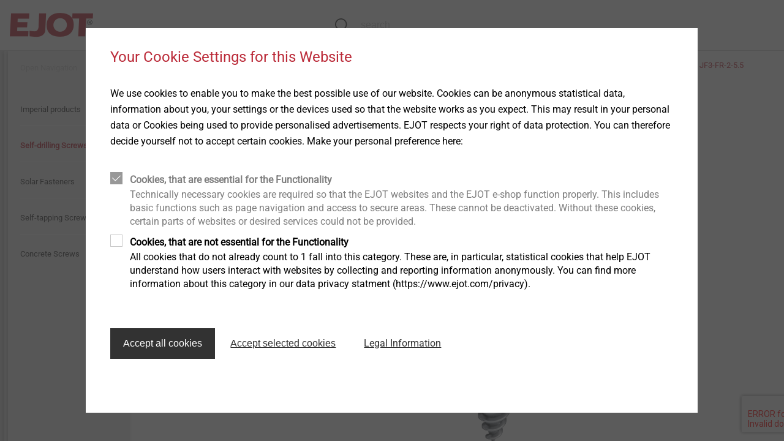

--- FILE ---
content_type: text/html;charset=UTF-8
request_url: https://www.ejot.ca/Building-Fasteners/Products/Solar-Products/JF3-FR-2-5-5/p/JF3-FR-2-5_5
body_size: 8756
content:
<!DOCTYPE html>
<html lang="en_CA">
<head>
  <meta charset="utf-8"/>
  <title>
    Self-drilling screw JF3-FR-2-5.5 | EJOT</title>
  <meta http-equiv="X-UA-Compatible" content="IE=edge"/>
  <meta name="viewport" content="width=device-width, initial-scale=1, user-scalable=no"/>
  <meta name="format-detection" content="telephone=no"/>

  <script type="text/javascript" src="https://www.google.com/recaptcha/api.js?render=6Le1WpcUAAAAAAgoLolgSt8CLjZKIc114HZDw_PE"></script>
  <div id="gtmPlaceholder" data-update-url="/fragments/analytics/googleTagManager"></div>

<script type="text/javascript"
                src="/_ui/responsive/common/js/acc.googleTagManager-noop.js"></script>
    <link rel="stylesheet" type="text/css" media="all" href="/wro/all_responsive.css?v=15"/>
    <link rel="stylesheet" type="text/css" media="all" href="/wro/ejotresp_responsive.css?v=15"/>
    <link rel="stylesheet" type="text/css" media="all" href="/wro/addons_responsive.css?v=15"/>
  <meta name="keywords" content="7384196301">
<meta name="description" content="The EJOFAST&reg; self-drilling screw JF3-FR-2-5,5 is particularly suitable for the fastening of components and brackets to thin-walled metal profiles for photovoltaic installations. &#9658; Learn more.">
<link rel="shortcut icon" type="image/x-icon" media="all" href="/_ui/responsive/common/favicon.ico"/>
  <link rel="stylesheet" href="/_ui/responsive/theme-ejotresp/outdatedbrowser/outdatedbrowser.min.css"/>
  </head>

<body class="page-productDetailPage pageType-ProductPage template-pages-layout-generalResponsivePage  smartedit-page-uid-productDetailPage smartedit-page-uuid-eyJpdGVtSWQiOiJwcm9kdWN0RGV0YWlsUGFnZSIsImNhdGFsb2dJZCI6Imdsb2JhbC1jb250ZW50IiwiY2F0YWxvZ1ZlcnNpb24iOiJPbmxpbmUifQ== smartedit-catalog-version-uuid-global-content/Online  language-en_CA" data-locale="en_ca">
<div id="outdated"></div>
<div id="gtmPlaceholderBody" data-update-url="/fragments/analytics/googleTagManagerBody"></div>

<header class="slot-site-header" id="site-header" data-cookie-preference-url="/cookiepreference_modal" data-ignore="">

  <div class="header-wrapper">
    <div class="component-banner">
  <a href="/"><img title=""
                                   alt="EJOT" src="/medias/sys_master/images/images/hf4/h49/8991391973406/logo.png"></a>
    </div>








  

<div data-hj-whitelist>
  
</div>

  
    
    
  
  



  
  
    
  




<div class="site-search component-search header-search" data-test-id="searchBarHeader">

  <div class="search-contents">
    <div class="ui-front">


      
        
          <form id="search_form_SearchBox" name="search_form_SearchBox"
                method="get" action="/search">
            <div class="input-group">
							<span class="input-group-btn"> <svg
                class="js_search_button" role="button"
                xmlns="http://www.w3.org/2000/svg">
                                <use
                                  xmlns:xlink="http://www.w3.org/1999/xlink"
                                  xlink:href="/icons.svg#icon-search"></use>
                            </svg>
							</span> <input data-hj-whitelist type="search" id="js-site-search-input"
                             class="form-control js-site-search-input ui-autocomplete-input"
                             autofocus name="text" value="" maxlength="100"
                             placeholder="search" autofocus
                             id="js-site-search-input"
                             data-options='{"autocompleteUrl" : "/search/autocomplete/SearchBoxComponent?componentuid=SearchBoxComponent","minCharactersBeforeRequest" : "3","waitTimeBeforeRequest" : "500","displayProductImages" : true}'>

              <svg class="close-button" role="button"
                   xmlns="http://www.w3.org/2000/svg">
                <use
                  xmlns:xlink="http://www.w3.org/1999/xlink"
                  xlink:href="/icons.svg#icon-close"></use>
              </svg>

            </div>
          </form>
        
        
      
    </div>
  </div>
</div>
<div class="is-content-right">
      </div>
  </div>
</header><div>

      <div class="columns is-gapless page-height">
        <div class="column navigation">
            <nav class="component-site-navigation"
     data-navigation-open-label="Open Navigation"
     data-navigation-close-label="Close Navigation">
    <input id="hamburger" type="checkbox" class="hamburger-input"/>

    <div class="hamburger-visual">
        <label for="hamburger" class="hamburger" role="button">
            <div class="hamburger-visual-hamburger">
                <div class="hamburger-visual-bar"></div>
                <div class="hamburger-visual-bar"></div>
                <div class="hamburger-visual-bar"></div>
            </div>
            <span class="hamburger-label">Menu</span>
        </label>
    </div>
    <div class="hamburger-contents">
        <div id="site-navigation" class="site-navigation" data-current-level="1">
            <div class="site-navigation-column" data-navigation-level="1">
                <div class="site-navigation-head site-navigation-head--top"
                     data-test-id="navigation-column-head"></div>
                <div class="site-navigation-main site-navigation-main--top"
                     data-test-id="navigation-column-main">
                    <div class="site-navigation-main__list">
                        <ol>
                            <li class="has-children">
    <a title="Products">
      <span>Products</span>
</a>
    <div class="site-navigation-column" data-navigation-level="2">
      <div class="site-navigation-main" data-test-id="navigation-column-main">
        <div class="site-navigation-head" data-test-id="navigation-column-head">
          <a class="go-back">
            <svg role="img" xmlns="http://www.w3.org/2000/svg">
              <use xmlns:xlink="http://www.w3.org/1999/xlink" xlink:href="/icons.svg#icon-arrow-to-left"></use>
            </svg>
          </a>
          <a class="toggle-navigation">
            <span class="is-opened">Close Navigation</span>
            <span class="is-closed">Open Navigation</span>
          </a>
        </div>
        <div class="site-navigation-main__list">
          <ol>
            <li class="has-children">
    <a title="Fasteners">
      <span>Fasteners</span>
</a>
    <div class="site-navigation-column" data-navigation-level="3">
      <div class="site-navigation-main" data-test-id="navigation-column-main">
        <div class="site-navigation-head" data-test-id="navigation-column-head">
          <a class="go-back">
            <svg role="img" xmlns="http://www.w3.org/2000/svg">
              <use xmlns:xlink="http://www.w3.org/1999/xlink" xlink:href="/icons.svg#icon-arrow-to-left"></use>
            </svg>
          </a>
          <a class="toggle-navigation">
            <span class="is-opened">Close Navigation</span>
            <span class="is-closed">Open Navigation</span>
          </a>
        </div>
        <div class="site-navigation-main__list">
          <ol>
            <li>
    <a href="https://www.ejot.ca/imperial" class=""  title="Imperial products" >
  <span>Imperial products</span>
</a>
</li>
<li>
    <a href="/Building-Fasteners/Products/Self-drilling-Screws/c/SELF_DRILLING_SCREWS" class="is-current-page"  title="Self-drilling Screws" >
  <span>Self-drilling Screws</span>
</a>
</li>
<li>
    <a href="/Building-Fasteners/Products/Solar-Products/c/SOLAR_PRODUCTS" class="is-current-page"  title="Solar Fasteners" >
  <span>Solar Fasteners</span>
</a>
</li>
<li>
    <a href="/Building-Fasteners/Products/Self-tapping-Screws/c/SELF_TAPPING_SCREWS" class=""  title="Self-tapping Screws" >
  <span>Self-tapping Screws</span>
</a>
</li>
<li>
    <a href="/Building-Fasteners/Products/Concrete-Aerated-Concrete-Screws/c/CONCRETE_AND_AERATED_CONCRETE_SCREWS" class=""  title="Concrete Screws" >
  <span>Concrete Screws</span>
</a>
</li>
</ol>
        </div>
      </div>
    </div>
  </li>
<li class="has-children">
    <a title="ETICS Fastening">
      <span>ETICS Fastening</span>
</a>
    <div class="site-navigation-column" data-navigation-level="3">
      <div class="site-navigation-main" data-test-id="navigation-column-main">
        <div class="site-navigation-head" data-test-id="navigation-column-head">
          <a class="go-back">
            <svg role="img" xmlns="http://www.w3.org/2000/svg">
              <use xmlns:xlink="http://www.w3.org/1999/xlink" xlink:href="/icons.svg#icon-arrow-to-left"></use>
            </svg>
          </a>
          <a class="toggle-navigation">
            <span class="is-opened">Close Navigation</span>
            <span class="is-closed">Open Navigation</span>
          </a>
        </div>
        <div class="site-navigation-main__list">
          <ol>
            <li>
    <a href="/Building-Fasteners/Products/ETICS-Anchors/c/ETICS_ANCHORS" class=""  title="ETICS Anchors" >
  <span>ETICS Anchors</span>
</a>
</li>
<li>
    <a href="/Building-Fasteners/Products/ETICS-Mounting-elements/c/ETICSMONTAGEELEMENTE" class=""  title="ETICS Mounting elements" >
  <span>ETICS Mounting elements</span>
</a>
</li>
<li>
    <a href="/Building-Fasteners/Applications/ETICS/ETICS-Tools-%26-Accessories/c/ETICS_TOOLS" class=""  title="ETICS Tools and Accessories" >
  <span>ETICS Tools and Accessories</span>
</a>
</li>
</ol>
        </div>
      </div>
    </div>
  </li>
<li class="has-children">
    <a title="Anchors">
      <span>Anchors</span>
</a>
    <div class="site-navigation-column" data-navigation-level="3">
      <div class="site-navigation-main" data-test-id="navigation-column-main">
        <div class="site-navigation-head" data-test-id="navigation-column-head">
          <a class="go-back">
            <svg role="img" xmlns="http://www.w3.org/2000/svg">
              <use xmlns:xlink="http://www.w3.org/1999/xlink" xlink:href="/icons.svg#icon-arrow-to-left"></use>
            </svg>
          </a>
          <a class="toggle-navigation">
            <span class="is-opened">Close Navigation</span>
            <span class="is-closed">Open Navigation</span>
          </a>
        </div>
        <div class="site-navigation-main__list">
          <ol>
            <li>
    <a href="https://www.ejot.ca/imperial-anchors" class=""  title="Imperial anchors" >
  <span>Imperial anchors</span>
</a>
</li>
<li>
    <a href="/Building-Fasteners/Products/Plastic-Plugs/c/PLASTIC_PLUGS" class=""  title="Plastic Plugs" >
  <span>Plastic Plugs</span>
</a>
</li>
<li>
    <a href="/Building-Fasteners/Products/Anchoring/Metal-anchors-and-chemical-anchors/c/CDDE_VT" class=""  title="Metal Anchors and Chemical Anchors" >
  <span>Metal Anchors and Chemical Anchors</span>
</a>
</li>
<li>
    <a href="/Building-Fasteners/Products/Scaffolding-Fasteners/c/SCAFFOLDING_FASTENERS" class=""  title="Scaffolding Fasteners" >
  <span>Scaffolding Fasteners</span>
</a>
</li>
</ol>
        </div>
      </div>
    </div>
  </li>
<li>
    <a href="/Building-Fasteners/Products/Rivets/c/RIVETS" class=""  title="Rivets" >
  <span>Rivets</span>
</a>
</li>
<li>
    <a href="/Building-Fasteners/Products/ORKAN-Storm-Washers/c/STORM_WASHERS" class=""  title="ORKAN Storm Washers" >
  <span>ORKAN Storm Washers</span>
</a>
</li>
<li>
    <a href="/Building-Fasteners/Products/Pipe-Flashings/c/PIPE_FLASHINGS" class=""  title="Pipe Flashings" >
  <span>Pipe Flashings</span>
</a>
</li>
<li>
    <a href="/Building-Fasteners/Products/Direct-Assembly/c/DIRECT_FASTENING" class=""  title="Direct Assembly" >
  <span>Direct Assembly</span>
</a>
</li>
<li>
    <a href="/Building-Fasteners/Products/Installation-Tools/c/INSTALLATION_TOOLS" class=""  title="Installation Tools" >
  <span>Installation Tools</span>
</a>
</li>
<li>
    <a href="/Building-Fasteners/Products/Accessories/c/ACCESSOIRES" class=""  title="Accessories" >
  <span>Accessories</span>
</a>
</li>
</ol>
        </div>
      </div>
    </div>
  </li>
<li>
      <a href="/c/APPLICATION_ADVICE" class=""  title="Applications" >
  <span>Applications</span>
</a>
</li>
  <li class="has-children">
    <a title="Service">
      <span>Service</span>
</a>
    <div class="site-navigation-column" data-navigation-level="2">
      <div class="site-navigation-main" data-test-id="navigation-column-main">
        <div class="site-navigation-head" data-test-id="navigation-column-head">
          <a class="go-back">
            <svg role="img" xmlns="http://www.w3.org/2000/svg">
              <use xmlns:xlink="http://www.w3.org/1999/xlink" xlink:href="/icons.svg#icon-arrow-to-left"></use>
            </svg>
          </a>
          <a class="toggle-navigation">
            <span class="is-opened">Close Navigation</span>
            <span class="is-closed">Open Navigation</span>
          </a>
        </div>
        <div class="site-navigation-main__list">
          <ol>
            <li>
    <a href="/downloads-construction" class=""  title="Downloads" >
  <span>Downloads</span>
</a>
</li>
<li>
    <a href="/construction/service/software" class=""  title="Software" >
  <span>Software</span>
</a>
</li>
</ol>
        </div>
      </div>
    </div>
  </li>
<li class="has-children">
    <a title="Company">
      <span>Company</span>
</a>
    <div class="site-navigation-column" data-navigation-level="2">
      <div class="site-navigation-main" data-test-id="navigation-column-main">
        <div class="site-navigation-head" data-test-id="navigation-column-head">
          <a class="go-back">
            <svg role="img" xmlns="http://www.w3.org/2000/svg">
              <use xmlns:xlink="http://www.w3.org/1999/xlink" xlink:href="/icons.svg#icon-arrow-to-left"></use>
            </svg>
          </a>
          <a class="toggle-navigation">
            <span class="is-opened">Close Navigation</span>
            <span class="is-closed">Open Navigation</span>
          </a>
        </div>
        <div class="site-navigation-main__list">
          <ol>
            <li>
    <a href="/presentation" class=""  title="Presentation" >
  <span>Presentation</span>
</a>
</li>
<li>
    <a href="/presentation-canada" class=""  title="Presentation Canada" >
  <span>Presentation Canada</span>
</a>
</li>
<li>
    <a href="/vision" class=""  title="Vision" >
  <span>Vision</span>
</a>
</li>
<li>
    <a href="/compliance" class=""  title="Compliance" >
  <span>Compliance</span>
</a>
</li>
<li>
    <a href="/whistleblower" class=""  title="Whistleblower" >
  <span>Whistleblower</span>
</a>
</li>
<li>
    <a href="/history" class=""  title="History" >
  <span>History</span>
</a>
</li>
<li>
    <a href="/quality" class=""  title="Quality" >
  <span>Quality</span>
</a>
</li>
<li class="has-children">
    <a title="Sustainability">
      <span>Sustainability</span>
</a>
    <div class="site-navigation-column" data-navigation-level="3">
      <div class="site-navigation-main" data-test-id="navigation-column-main">
        <div class="site-navigation-head" data-test-id="navigation-column-head">
          <a class="go-back">
            <svg role="img" xmlns="http://www.w3.org/2000/svg">
              <use xmlns:xlink="http://www.w3.org/1999/xlink" xlink:href="/icons.svg#icon-arrow-to-left"></use>
            </svg>
          </a>
          <a class="toggle-navigation">
            <span class="is-opened">Close Navigation</span>
            <span class="is-closed">Open Navigation</span>
          </a>
        </div>
        <div class="site-navigation-main__list">
          <ol>
            <li>
    <a href="/sustainability" class=""  title="General information" >
  <span>General information</span>
</a>
</li>
<li>
    <a href="/sustainability/ecological" class=""  title="Ecological" >
  <span>Ecological</span>
</a>
</li>
<li>
    <a href="/sustainability/economical" class=""  title="Economical" >
  <span>Economical</span>
</a>
</li>
<li>
    <a href="/sustainability/social" class=""  title="Social" >
  <span>Social</span>
</a>
</li>
</ol>
        </div>
      </div>
    </div>
  </li>
</ol>
        </div>
      </div>
    </div>
  </li>
<li>
      <a href="/contact" class=""  title="Contact" >
  <span>Contact</span>
</a>
</li>
  </ol>
                    </div>
                </div>
            </div>
        </div>
    </div>
</nav>
</div>
        <main class="column">
<div class="wrapper has-max-width">
    






<div class="columns">

  <div class="column is-12 slot-content-51">
    
      <div class="component-breadcrumb">
  <ol class="list-inline list-no-indent">
    <li>
      <a href="/" title="Homepage">Home</a>
    </li>

    <li>
            <a href="/Building-Fasteners/c/CONSTRUCTION" class="has-register-symbol">Building Fasteners</a>
          </li>
        <li>
            <a href="/Building-Fasteners/Products/c/PRODUCTS_CONSTRUCTION" class="has-register-symbol">Products</a>
          </li>
        <li>
            <a href="/Building-Fasteners/Products/Solar-Products/c/SOLAR_PRODUCTS" class="has-register-symbol">Solar Products</a>
          </li>
        <li class="is-active has-register-symbol">EJOFAST® self-drilling screw JF3-FR-2-5.5</li>
        </ol>
</div>

    
      <div class="component-product-name component-heading">
  <div class="columns">
    <hgroup class="column is-9-tablet">
      <h1 class="has-register-symbol" data-hj-whitelist>EJOFAST® self-drilling screw JF3-FR-2-5.5</h1>
      </hgroup>
    </div>
</div>

    
      <div class="component-wrapper">
  <div class="component-gallery component-gallery--pdp">
    






<div class="slider slider-for">
  
    
      
        
      
      
    
    <div class="slider-item">
      <div class="slider-img-wrapper">
        <img class="slider-img" src="/medias/sys_master/products/products/h85/h71/8865173209118/-JF3-FR-2-5-5-EJOT-EJOFAST-JF3-FR-2-Pos-1-500x500-500Wx500H.png" alt="" data-object-fit="contain" />
      </div>
    </div>
  
    
      
        
      
      
    
    <div class="slider-item">
      <div class="slider-img-wrapper">
        <img class="slider-img" src="/medias/sys_master/products/products/h28/haf/8865172750366/-JF3-FR-2-5-5-EJOT-EJOFAST-JF3-FR-2-Pos-2-500x500-500Wx500H.png" alt="" data-object-fit="contain" />
      </div>
    </div>
  
  
</div>

<div class="slider slider-nav slick-grid">
  
    <div class="slider-thumbnail">
      <div class="image-wrapper">
        <img src="/medias/sys_master/products/products/h01/haa/8865172946974/-JF3-FR-2-5-5-EJOT-EJOFAST-JF3-FR-2-Pos-1-500x500-75Wx75H.png" alt="EJOT_EJOFAST_JF3-FR-2_Pos-1_500x500"/>
      </div>
    </div>
  
    <div class="slider-thumbnail">
      <div class="image-wrapper">
        <img src="/medias/sys_master/products/products/h17/he9/8865172488222/-JF3-FR-2-5-5-EJOT-EJOFAST-JF3-FR-2-Pos-2-500x500-75Wx75H.png" alt="EJOT_EJOFAST_JF3-FR-2_Pos-2_500x500"/>
      </div>
    </div>
  
  
</div>
</div>
  <div class="component-product-logos">
    <div class="product-logos-wrapper">
      <img src="/medias/sys_master/images/images/hf6/hcd/8854408200222/ETA-CE-Kombi-4C-klein.png"/>
      <img src="/medias/sys_master/images/images/h68/h15/8854862561310/FMApproved-BW-trans.png"/>
      <img src="/medias/sys_master/products/products/hde/hf7/9106966216734/Rostfrei.png"/>
      <img src="/medias/sys_master/images/images/h7b/h95/8898941354014/Logo-EPD.png"/>
      </div>
    <div class="product-text">
      <p>
        </p>
    </div>
  </div>
</div>

    
      
    
      <div class="component-product-specifications" id="productspecifications">
  <h2 class="is-red">Specification</h2>
    <div class="columns">
    <div class="column">
      <ul class="list-unstyled product-specifications-list rich-content-from-cms has-register-symbol">
        <li>
            <h3>Applications</h3>
              <p>Fastening components and brackets to thin-walled metal profiles for photovoltaic installations:</p><ul><li>Fastening trapezoidal sheet flashings, clips for fixing standing seam systems or pre-punched retainers to thin-walled steel substructures (e.g. profiled sheets)</li><li>Fixing wind deflector sheets to profiled elements</li></ul></li>
        <li>
            <h3>Properties</h3>
              <ul>
	<li>A2 stainless steel with hardened steel drill point</li>
	<li>Stainless steel sealing washer</li>
	<li>Pre-assembled sealing washer</li>
	<li>Non-kid application</li>
	<li>Fastening with reduced&nbsp;swarf</li>
	<li>Excellent gripping properties</li>
	<li>With truss head</li>
</ul>
</li>
        <li>
            <h3>Technical specifications</h3>
              <ul><li>Diameter: 5.5 mm</li><li>Drill capacity t<sub>I</sub> + t<sub>II</sub>: 1.0 + 1.0 mm</li><li>Drive: Hexalobular drive T25</li><li>Installation rotation speed: max. 1800 rpm</li></ul></li>
        </ul>
    </div>

    <div class="column">
      <ul class="list-icons list-unstyled">
          <h3>Downloads</h3>
          <div class="component-tabs component-checkout">
            <div class="tabs">
              <input type="radio" name="tabgroup" id="tabgroup-0" checked>
      <label for="tabgroup-0">English</label>
      <div class="tab">
        <ul class="list-icons list-unstyled">
          <li>
                <svg role="icon" xmlns="http://www.w3.org/2000/svg" width="30" height="30">
                  <use xmlns:xlink="http://www.w3.org/1999/xlink" xlink:href="/icons.svg#icon-download"></use>
                </svg>
                <svg role="icon" xmlns="http://www.w3.org/2000/svg"
     width="30" height="30">
  <use xmlns:xlink="http://www.w3.org/1999/xlink"
       xlink:href="/icons.svg#icon-download"></use>
</svg>

<a href="/medias/sys_master/ETA-Building-Fasteners/eta-bf/hdc/hb8/9038295171102/ETA-10-0200.pdf" title="ETA-10/0200.pdf" target="_blank">ETA-10/0200.pdf</a>
  <span>28 MB</span>
</li>
            <li>
                <svg role="icon" xmlns="http://www.w3.org/2000/svg" width="30" height="30">
                  <use xmlns:xlink="http://www.w3.org/1999/xlink" xlink:href="/icons.svg#icon-download"></use>
                </svg>
                <svg role="icon" xmlns="http://www.w3.org/2000/svg"
     width="30" height="30">
  <use xmlns:xlink="http://www.w3.org/1999/xlink"
       xlink:href="/icons.svg#icon-download"></use>
</svg>

<a href="/medias/sys_master/dop-ilb/019/ha3/h29/9340683681822/ejot-dop-1-003-100200-2018-3-jf3.pdf" title="DoP ETA-10/0200 JF3.pdf" target="_blank">DoP ETA-10/0200 JF3.pdf</a>
  <span>1 MB</span>
</li>
            <li>
                <svg role="icon" xmlns="http://www.w3.org/2000/svg" width="30" height="30">
                  <use xmlns:xlink="http://www.w3.org/1999/xlink" xlink:href="/icons.svg#icon-download"></use>
                </svg>
                <svg role="icon" xmlns="http://www.w3.org/2000/svg"
     width="30" height="30">
  <use xmlns:xlink="http://www.w3.org/1999/xlink"
       xlink:href="/icons.svg#icon-download"></use>
</svg>

<a href="/medias/sys_master/Product-data-sheets-EN/pds-en/hee/hfe/9381129682974/EJOT-pds-jf3-fr-2-5.5-en-2025.pdf" title="Product data sheet.pdf" target="_blank">Product data sheet.pdf</a>
  <span>233 KB</span>
</li>
            <li>
                <svg role="icon" xmlns="http://www.w3.org/2000/svg" width="30" height="30">
                  <use xmlns:xlink="http://www.w3.org/1999/xlink" xlink:href="/icons.svg#icon-download"></use>
                </svg>
                <svg role="icon" xmlns="http://www.w3.org/2000/svg"
     width="30" height="30">
  <use xmlns:xlink="http://www.w3.org/1999/xlink"
       xlink:href="/icons.svg#icon-download"></use>
</svg>

<a href="/medias/sys_master/Brochures-Building-Fasteners/bro-bf/h1a/h76/9341779116062/EJOT-bro-ejofast-20240411-EN.pdf" title="Brochure EJOFAST.pdf" target="_blank">Brochure EJOFAST.pdf</a>
  <span>4 MB</span>
</li>
            <li>
                <svg role="icon" xmlns="http://www.w3.org/2000/svg" width="30" height="30">
                  <use xmlns:xlink="http://www.w3.org/1999/xlink" xlink:href="/icons.svg#icon-download"></use>
                </svg>
                <svg role="icon" xmlns="http://www.w3.org/2000/svg"
     width="30" height="30">
  <use xmlns:xlink="http://www.w3.org/1999/xlink"
       xlink:href="/icons.svg#icon-download"></use>
</svg>

<a href="/medias/sys_master/ETA-Building-Fasteners/eta-bf/h97/hb4/9233671618590/EJOT-eta-22-0126-jt-jf-jz-screws-EN.pdf" title="ETA-22/0126.pdf" target="_blank">ETA-22/0126.pdf</a>
  <span>576 KB</span>
</li>
            <li>
                <svg role="icon" xmlns="http://www.w3.org/2000/svg" width="30" height="30">
                  <use xmlns:xlink="http://www.w3.org/1999/xlink" xlink:href="/icons.svg#icon-download"></use>
                </svg>
                <svg role="icon" xmlns="http://www.w3.org/2000/svg"
     width="30" height="30">
  <use xmlns:xlink="http://www.w3.org/1999/xlink"
       xlink:href="/icons.svg#icon-download"></use>
</svg>

<a href="/medias/sys_master/epdsilb/002/hf4/h66/9261587398686/EJOT-epd-self-tapping-screws-EN.pdf" title="EPD Self-tapping screws.pdf" target="_blank">EPD Self-tapping screws.pdf</a>
  <span>1 MB</span>
</li>
            <li>
                <svg role="icon" xmlns="http://www.w3.org/2000/svg" width="30" height="30">
                  <use xmlns:xlink="http://www.w3.org/1999/xlink" xlink:href="/icons.svg#icon-download"></use>
                </svg>
                <svg role="icon" xmlns="http://www.w3.org/2000/svg"
     width="30" height="30">
  <use xmlns:xlink="http://www.w3.org/1999/xlink"
       xlink:href="/icons.svg#icon-download"></use>
</svg>

<a href="/medias/sys_master/FM-Approval/fm-approval/hf5/h91/9089305608222/EJOT-fm-approved-certificate-of-compliance-1.pdf" title="FM Approval.pdf" target="_blank">FM Approval.pdf</a>
  <span>91 KB</span>
</li>
            <li>
                <svg role="icon" xmlns="http://www.w3.org/2000/svg" width="30" height="30">
                  <use xmlns:xlink="http://www.w3.org/1999/xlink" xlink:href="/icons.svg#icon-download"></use>
                </svg>
                <svg role="icon" xmlns="http://www.w3.org/2000/svg"
     width="30" height="30">
  <use xmlns:xlink="http://www.w3.org/1999/xlink"
       xlink:href="/icons.svg#icon-download"></use>
</svg>

<a href="/medias/sys_master/dop-ilb/019/h54/hba/9340689219614/ejot-dop-1-001-220126-2022-2-jf3.pdf" title="DoP ETA-22/0126 JF3.pdf" target="_blank">DoP ETA-22/0126 JF3.pdf</a>
  <span>1 MB</span>
</li>
            </ul>
      </div>
    <input type="radio" name="tabgroup" id="tabgroup-1" >
      <label for="tabgroup-1">French</label>
      <div class="tab">
        <ul class="list-icons list-unstyled">
          <li>
                <svg role="icon" xmlns="http://www.w3.org/2000/svg" width="30" height="30">
                  <use xmlns:xlink="http://www.w3.org/1999/xlink" xlink:href="/icons.svg#icon-download"></use>
                </svg>
                <svg role="icon" xmlns="http://www.w3.org/2000/svg"
     width="30" height="30">
  <use xmlns:xlink="http://www.w3.org/1999/xlink"
       xlink:href="/icons.svg#icon-download"></use>
</svg>

<a href="/medias/sys_master/dop-ilb/019/ha3/h29/9340683681822/ejot-dop-1-003-100200-2018-3-jf3.pdf" title="DoP ETA-10/0200 JF3.pdf" target="_blank">DoP ETA-10/0200 JF3.pdf</a>
  <span>1 MB</span>
</li>
            <li>
                <svg role="icon" xmlns="http://www.w3.org/2000/svg" width="30" height="30">
                  <use xmlns:xlink="http://www.w3.org/1999/xlink" xlink:href="/icons.svg#icon-download"></use>
                </svg>
                <svg role="icon" xmlns="http://www.w3.org/2000/svg"
     width="30" height="30">
  <use xmlns:xlink="http://www.w3.org/1999/xlink"
       xlink:href="/icons.svg#icon-download"></use>
</svg>

<a href="/medias/sys_master/dop-ilb/019/h54/hba/9340689219614/ejot-dop-1-001-220126-2022-2-jf3.pdf" title="DoP ETA-22/0126 JF3.pdf" target="_blank">DoP ETA-22/0126 JF3.pdf</a>
  <span>1 MB</span>
</li>
            </ul>
      </div>
    </div>
          </div>
        </ul>
      </div>


  </div>
</div>

    
      <div class="component-paragraph">
  <div class="columns is-vcentered">
    <div class="column">
      <style>
              a.SprungLink {
                display: block;
                margin: 10px 0px 15px 0px;
                padding: 0px 0px 0px 12px;
                font-weight: bold;
                background-position: 0px 3px;
                background-repeat: no-repeat;
                background-image: url(/_ui/desktop/common-ejot/img/roter-pfeil.gif);
              }

              a.SprungLink:hover {
                color: #e92227;
                text-decoration: none;
              }

              div.deprecatedcss {
                font-size: 18px;
              }
            </style>

          <div class="rich-content-from-cms deprecatedcss"><p>*JF6 realizat din oțel inoxidabil la cerere</p></div>
        </div>
    </div>
</div>

    
      <div 
  class="component-variants-overview js-variants-overview" 
  data-hj-whitelist 
  data-ejotvariantsinitial="10"
  data-ejotvariantsloading="10"
  data-ejotvariantsmaxfilterattributecount="8"
>
  <div class="container4units-packages"></div>
  


<table 
    class="variants-overview-table" 
    id="productvariantstable"
    
  >

    <thead>
    <tr>
      






    
        

<th><span>Orderidentifier</span></th>
    
    
    
    
    
    
    



    
    
        

<th><span>Article Number</span></th>
    
    
    
    
    
    



    
    
    
        





    
    
        
    
    
        
            <th><span>ø mm</span> </th>
        
        
    




    
    
    
        
            <th><span>Ø Sealing Washer mm</span> </th>
        
        
    




    
    
        
    
    
        
            <th><span>Length mm</span> </th>
        
        
    




    
    
        
    
    
        
            <th><span>Clamp thickness mm</span> </th>
        
        
    




    
    
    
        
        
            <th  class="hidden"/>
        
    



    
    
    
    
    



    
    
    
    
        

<th>
    <span>Unit</span>
</th>
    
    
    
    



    
    
    
    
    
        




    
    
    



    
    
    
    
    
    
        




    
        
    
    


    
        
    
    




    
    



    
    
    
    
    
    
    
        




    


</tr>
    </thead>

    <tbody 
          id="m-3593292391" 
          class="is-opened"
          
                    data-ejotvariantfilter-0="5.5"
                    
                    data-ejotvariantfilter-1="11"
                    
                    data-ejotvariantfilter-2="25.0"
                    
                    data-ejotvariantfilter-3="0.0 - 7.0"
                    
                    data-ejotvariantfilter-4="Stainless Steel"
                    

          data-ejotvariantfilter-6="3593292391"
          data-ejotvariantfilter-7="JF3-FR-2-5.5x25-E11">
        <tr id="v-3593292391" class="js-variants-detail-toggler">
            








        








        
            
                




<td>
    




    <svg role="icon" xmlns="http://www.w3.org/2000/svg" width="32" height="32" class="variants-detail-icon js-variants-detail-icon">
      <use xmlns:xlink="http://www.w3.org/1999/xlink" xlink:href="/icons.svg#icon-triangle-to-down"></use>
    </svg>



    <span class="has-register-symbol">
        JF3-FR-2-5.5x25-E11
    </span>
</td>
            
            
            
            
            
            
            

        





        








        
            
            
                


<td>
    






    <span class="mobile-label"> </span>

      3593292391
</td>
            
            
            
            
            
            

        





        








        
            
            
            
                









    
            

                <td class="has-register-symbol">
                    
                        






                    
                    
                        
                            
                            
                                5.5
                            
                        
                    
                </td>

            
        
    

    
            

                <td class="has-register-symbol">
                    
                    
                        
                            
                            
                                11
                            
                        
                    
                </td>

            
        
    

    
            

                <td class="has-register-symbol">
                    
                    
                        
                            
                            
                                25.0
                            
                        
                    
                </td>

            
        
    

    
            

                <td class="has-register-symbol">
                    
                    
                        
                            
                            
                                0.0 - 7.0
                            
                        
                    
                </td>

            
        
    

    
            
        
            <td class="hidden has-register-symbol">
                
                    Stainless Steel
                
            </td>
        
    

            
            
            
            
            

        





        








        
            
            
            
            
                



<td>
    






    500
</td>
            
            
            
            

        





        








        
            
            
            
            
            
                






            
            
            

        





        








        
            
            
            
            
            
            
                







            
            

        





        








        
            
            
            
            
            
            
            
                






            

        




</tr>
            <tr>
                <td>
                    










<div class="columns is-desktop">

    






    














<div class="column is-one-third-desktop rich-content-from-cms ">
  <h4 class="variant-detail-head">Specifications</h4>
  <dl class="has-show-more-element has-show-more-element--oddHiddenElements">
    











  
  
  
  

  <div class="">
    <dt>ø </dt>
    <dd class="has-register-symbol ">

      
        
          
          
            5.5
          
        


        

      

    </dd>
  </div>


  
  
  
  

  <div class="">
    <dt>Ø Sealing Washer mm </dt>
    <dd class="has-register-symbol ">

      
        
          
          
            11
          
        


        

      

    </dd>
  </div>


  
  
  
  

  <div class="">
    <dt>Length </dt>
    <dd class="has-register-symbol ">

      
        
          
          
            25.0
          
        


        

      

    </dd>
  </div>


  
  
  
  

  <div class="">
    <dt>Clamp thickness </dt>
    <dd class="has-register-symbol ">

      
        
          
          
            0.0 - 7.0
          
        


        

      

    </dd>
  </div>


  
  
  
  

  <div class="">
    <dt>Fastener material </dt>
    <dd class="has-register-symbol ">

      
        
          
          
            Stainless Steel
          
        


        

      

    </dd>
  </div>


    










<div class="mobile-detail">
  <dt>Orderidentifier</dt>
  <dd>JF3-FR-2-5.5x25-E11</dd>
</div>
<div class="mobile-detail">
  <dt>Unit</dt>
  <dd>500</dd>
</div>

</dl>

    
    
</div>


    







</div>
</td>
            </tr>
        </tbody>
      </table>

  </div>

    
      










<div class="component-image-and-text component-container ">
  
    
      
    
    
  
</div>

    
      <div class="component-product-related">
    <h2>Further Products</h2>
    <div
      data-slick='{"slidesToShow": 4, "slidesToScroll": 4, "prevArrow": false, "nextArrow": false, "infinite": true, "dots": true,"responsive":[{"breakpoint": 1193,"settings":{"slidesToShow": 3, "slidesToScroll": 3,"infinite": true}},{"breakpoint": 1000,"settings":{"slidesToShow": 2, "slidesToScroll": 2,"infinite": true}},{"breakpoint": 769,"settings":{"slidesToShow": 1, "slidesToScroll": 1,"infinite": false}}]}'>
      <article class="component-tile is-column is-product">
  <div class="tile-container">
    <figure class="tile-image">

      <a href="/Building-Fasteners/Products/Installation-Tools/FR-tool-plastic/p/9152600000" onclick="productClick('EJOT FR-tool plastic', '9152600000', '', 'EJOT®')">
        <img src="/medias/sys_master/products/products/h8d/h41/8919895015454/-FRToolK-FR-Tool-Kunsstoff-Pos2-135Wx135H.png" alt="FR-Tool-Kunsstoff_Pos2" title=""/>
  </a>
    </figure>
    <div class="tile-content">
      <h3 class="is-red has-register-symbol" data-hj-whitelist>EJOT FR-tool plastic</h3>
      <footer>
        <a href="/Building-Fasteners/Products/Installation-Tools/FR-tool-plastic/p/9152600000" onclick="productClick('EJOT FR-tool plastic', '9152600000', '', 'EJOT®')">View product</a>
        <div class="tile-icon">
          </div>
      </footer>
    </div>
    <div class="tile-overlay hidden">
      <div class="rich-content-from-cms">
        </div>
      <svg class="icon close-button js-hide-overlay" role="img" xmlns="http://www.w3.org/2000/svg">
        <use xmlns:xlink="http://www.w3.org/1999/xlink" xlink:href="/icons.svg#icon-close"></use>
      </svg>
    </div>
  </div>
</article></div>
  </div>

    
      
    
      
    
      
    
  </div>
</div>
   














   
</div>
<footer>

  <div class="slot-site-footer">
      <div class="wrapper">
        <div class="columns is-gapless is-mobile is-vcentered">
          <div class="component-back-to-top column is-9-desktop is-9-tablet" data-test-id="backToTop">
            <p>
              <a href="#">
                <svg role="img" xmlns="http://www.w3.org/2000/svg">
                  <use xmlns:xlink="http://www.w3.org/1999/xlink" xlink:href="/icons.svg#icon-arrow-to-top"></use>
                </svg>
                Top of the page</a>
            </p>
          </div>
          <div class="component-country-selector column is-3-desktop" data-test-id="siteSelector">
    <div class="form-select has-dark-background site-form-select">
      <div class="select-container has-no-border">
        <select name="country" class="country-site-selector">
          <option selected="selected" value="https://www.ejot.ca">EJOT Canada</option>
            </select>
      </div>
    </div>
  </div>
</div>
      </div>
    </div>
  <div class="slot-site-footer ejot-social">
      <div class="wrapper">
        <div class="yCmsContentSlot columns is-gapless">
<div class="component-footer-title-paragraph column is-9" data-test-id="footerTitleParagraph">
  <div class="columns is-gapless">
    <div class="column is-4">
        <h3>EJOT Construction Fastening Systems Inc.</h3>
      </div>
    <div class="column is-8">
        <div class="columns is-mobile">
          <div class="column">
              <p>6599 Kitimat Rd., Unit No. 2 <br>Mississauga, Ontario L5N 4J4, Canada​​​​​ <br>phone: +1 226 499 9977<br>infoCA@ejot.com</p>
            </div>
          </div>
      </div>
    </div>
</div>
</div></div>
    </div>
  <div class="slot-site-footer">
    <div class="wrapper">
      <div class="columns footer-last-item is-gapless">
        <div class="column is-3 copyright-container" data-test-id="footerCopyright">
          <p>Copyright &copy  2026 EJOT</p>
        </div>

        <div class="component-footer-link-list column" data-test-id="footerLinkList">
  <ul class="list-unstyled list-no-indent">
    <li>

        <a href="/imprint" title="Imprint">Imprint</a></li>
    <li>

        <a href="/privacy" title="Privacy statement">Privacy statement</a></li>
    <li>

        <a href="/terms-conditions" title="Terms and conditions">Terms and conditions</a></li>
    </ul>
</div>
<div class="column is-3 footer-print" data-test-id="footerPrint">
          <p><a href="javascript:window.print();">Print the page</a></p>
        </div>
      </div>
    </div>
  </div>

</footer>
</main>
      </div>
    </div>
  <script src="/_ui/responsive/theme-ejotresp/outdatedbrowser/outdatedbrowser.min.js"></script>
  <script src="https://cdn.jsdelivr.net/npm/ua-parser-js@0/dist/ua-parser.min.js"></script>
  <script>
    function addLoadEvent(func) {
      var oldonload = window.onload;
      if (typeof window.onload != 'function') {
        window.onload = func;
      } else {
        window.onload = function () {
          if (oldonload) {
            oldonload();
          }
          func();
        }
      }
    }

    addLoadEvent(function () {
      var outdatedBrowserMessageFile = '/_ui/responsive/theme-ejotresp/outdatedbrowser/lang/en_ca.html';

      outdatedBrowser({
        bgColor: '#bb2b39',
        color: '#ffffff',
        lowerThan: 'IE11',
        languagePath: outdatedBrowserMessageFile
      });

      if (!window.hasOwnProperty('UAParser')) return;

      var parser = new UAParser();
      var result = parser.getResult();

      if (result.os.name === 'Mac OS' && /^10\.12/.test(result.os.version + '')) {
        function startStylesAndEvents() {
          var btnClose = document.getElementById('btnCloseUpdateBrowser');
          var btnUpdate = document.getElementById('btnUpdateBrowser');

          var bkgColor = '#bb2b39';
          var txtColor = '#ffffff';

          outdated.style.backgroundColor = bkgColor;
          outdated.style.color = txtColor;
          outdated.children[0].style.color = txtColor;
          outdated.children[1].style.color = txtColor;
          btnUpdate.style.color = txtColor;
          btnClose.style.color = txtColor;
          btnClose.onmousedown = function() {
            outdated.style.display = 'none';
            return false;
          };
          btnUpdate.onmouseover = function() {
            this.style.color = bkgColor;
            this.style.backgroundColor = txtColor;
          };
          btnUpdate.onmouseout = function() {
            this.style.color = txtColor;
            this.style.backgroundColor = bkgColor;
          };
        }

        var outdated = document.getElementById('outdated');

        var request = new XMLHttpRequest();
        if (request) {
          request.onreadystatechange = function() {
            if (request.readyState == 4) {
              if (request.status == 200 || request.status == 304) {
                outdated.innerHTML = request.responseText;
              } else {
                var ajaxEnglishDefault = '<h6>Your browser is out-of-date!</h6>'
                  + '<p>Update your browser to view this website correctly. <a id="btnUpdateBrowser" href="http://outdatedbrowser.com/">Update my browser now </a></p>'
                  + '<p class="last"><a href="#" id="btnCloseUpdateBrowser" title="Close">&times;</a></p>';
                outdated.innerHTML = ajaxEnglishDefault;
              }
              startStylesAndEvents();
              outdated.style.display = 'block';
            }
          };
          request.open('GET', outdatedBrowserMessageFile, true);
          request.send(null);
        }
      }
    });
  </script>
<script type="text/javascript">
  /*<![CDATA[*/
  
  var ACC = {config: {}};
  ACC.config.preview = false;
  ACC.config.contextPath = "";
  ACC.config.encodedContextPath = "";
  ACC.config.commonResourcePath = "/_ui/responsive/common";
  ACC.config.themeResourcePath = "/_ui/responsive/theme-ejotresp";
  ACC.config.siteResourcePath = "/_ui/responsive/site-ejot-ca";
  ACC.config.rootPath = "/_ui/responsive";
  ACC.config.CSRFToken = "ad7764fc-0ee8-452c-a437-05aef223bc26";
  ACC.pwdStrengthVeryWeak = 'password.strength.veryweak';
  ACC.pwdStrengthWeak = 'password.strength.weak';
  ACC.pwdStrengthMedium = 'password.strength.medium';
  ACC.pwdStrengthStrong = 'password.strength.strong';
  ACC.pwdStrengthVeryStrong = 'password.strength.verystrong';
  ACC.pwdStrengthUnsafePwd = 'password.strength.unsafepwd';
  ACC.pwdStrengthTooShortPwd = 'password.strength.tooshortpwd';
  ACC.pwdStrengthMinCharText = 'password.strength.minchartext';
  ACC.accessibilityLoading = 'aria.pickupinstore.loading';
  ACC.accessibilityStoresLoaded = 'aria.pickupinstore.storesloaded';
  ACC.config.googleApiKey = "";
  ACC.config.googleApiVersion = "";

  
  ACC.autocompleteUrl = '/search/autocompleteSecure';

  
  ACC.config.loginUrl = '/login';

  
  ACC.config.authenticationStatusUrl = '/authentication/status';

  
  /*]]>*/
</script>
<script type="text/javascript">
  /*<![CDATA[*/
  ACC.addons = {};	//JS holder for addons properties

  
  ACC.addons.ejotstorefrontaddon = [];
  
  ACC.addons.smarteditaddon = [];
  
  /*]]>*/
</script>
<script type="text/javascript" src="/wro/all_responsive.js?v=15"></script>
    <script type="text/javascript" src="/wro/addons_responsive.js?v=15"></script>
  </body>
</html>
